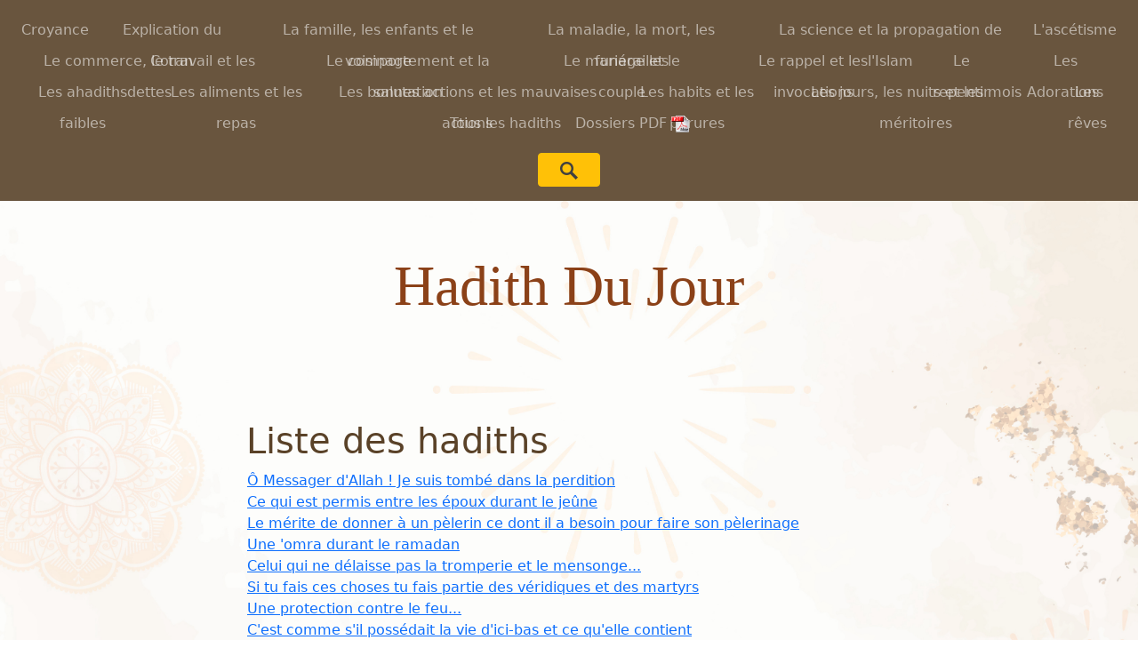

--- FILE ---
content_type: text/html
request_url: http://www.hadithdujour.com/hadiths/index.asp?page=120
body_size: 10962
content:


<!DOCTYPE html>
<html>
<head>
	<meta http-equiv="Content-Type" content="text/html;charset=iso-8859-1"/>
	<meta http-equiv="Content-Language" content="fr">
	<meta http-equiv="pragma" content="">
	<meta name="revisit-after" content="10">
	<meta name="description" content="Liste Hadiths">
	<meta name="keywords" content="Liste Hadiths, hadith du jour, hadithdujour, hadiths, recevoir hadith">
	<meta name="robots" content="index,follow,all">
	<meta name="distribution" content="Global">
	<meta name="rating" content="Mature">
	<meta name="copyright" content="HadithDuJour2009">
	<meta name="author" content="http:\\www.hadithdujour.com">
	<meta name="language" content="Fr">
	<meta name="doc-type" content="Public">
	<meta name="doc-rights" content="Public">
	<meta name="Identifier-URL" content="http://www.hadithdujour.com/">
	<meta name="Date-Creation-yyyymmdd" content="20091201">
	<meta name="Date-Revision-yyyymmdd" content="20091201">
	<meta name="viewport" content="width=device-width, initial-scale=1">

	<title>Liste Hadiths</title>

	<script type="text/javascript" src="https://www.hadithdujour.com//inc/ScriptJS/fonctionFenetre.js?date=20140310"></script>
	<link rel="stylesheet" type="text/css" href="https://www.hadithdujour.com//inc/css/style2.css?date=2026012014" />
 	<link rel="shortcut icon" href="https://www.hadithdujour.com/favicon/favicon.ico">
	<link rel="alternate" 	type="application/rss+xml" href="https://www.hadithdujour.com/hadiths/Rss-Hadithdujour.xml" />

	<!-- Boostrap -->
	<link rel="stylesheet" type="text/css" href="../inc/css/bootstrap.min.css" />
	<script type="text/javascript" src="../inc/ScriptJs/bootstrap.bundle.min.js"></script>
	<script src="https://kit.fontawesome.com/6ec9c7cfba.js" crossorigin="anonymous"></script>
</head>

<body>



 	 	 <style>
	 .clsMenuHautPrime td {
	   padding-bottom: 10px;
	 }
	 </style>

	 <div id="myprimarynav" class="bg-headfooter">
	 <nav class="navbar navbar-expand-xl navbar-dark" style=" margin: 0 !important;padding : 0 !important;">
	   <div class="container-fluid" style="min-height : 60px; margin: 0 !important;padding : 0 !important;">

	     <button onclick="toggleImage();" class="navbar-toggler buttonSandwich"  type="button" data-bs-toggle="collapse" data-bs-target="#navbarNav" aria-controls="navbarNav" aria-expanded="false" aria-label="Toggle navigation" style="z-index:2;">
	       <span class="navbar-toggler-icon"></span> Menu
	     </button>

	     <div class="hiddenComputer" style="position: absolute;  left : 5px; top : 15px;">
		 		 <a href="https://www.hadithdujour.com" style="text-decoration : none;"><img src="https://www.hadithdujour.com/inc/css/bismillah_blanc4.png" style="height : 30px; width : auto;" /></a>
		 </div>

    	<div class="collapse flex-column navbar-collapse align-top p-3" id="navbarNav">
	  <ul class='navbar-nav'><li class='nav-item border-md-right'><a class='nav-link' href='https://www.hadithdujour.com/hadiths-categorie.asp?id=1' title='Croyance'>Croyance</a></li><li class='nav-item border-md-right'><a class='nav-link' href='https://www.hadithdujour.com/hadiths-categorie.asp?id=115' title='Explication du Coran'>Explication du Coran</a></li><li class='nav-item border-md-right'><a class='nav-link' href='https://www.hadithdujour.com/hadiths-categorie.asp?id=56' title='La famille, les enfants et le voisinage'>La famille, les enfants et le voisinage</a></li><li class='nav-item border-md-right'><a class='nav-link' href='https://www.hadithdujour.com/hadiths-categorie.asp?id=63' title='La maladie, la mort, les funérailles'>La maladie, la mort, les funérailles</a></li><li class='nav-item border-md-right'><a class='nav-link' href='https://www.hadithdujour.com/hadiths-categorie.asp?id=42' title='La science et la propagation de l'Islam'>La science et la propagation de l'Islam</a></li><li class='nav-item border-md-right'><a class='nav-link' href='https://www.hadithdujour.com/hadiths-categorie.asp?id=69' title='L'ascétisme'>L'ascétisme</a></li></ul><ul class='navbar-nav'><li class='nav-item border-md-right'><a class='nav-link' href='https://www.hadithdujour.com/hadiths-categorie.asp?id=71' title='Le commerce, le travail et les dettes'>Le commerce, le travail et les dettes</a></li><li class='nav-item border-md-right'><a class='nav-link' href='https://www.hadithdujour.com/hadiths-categorie.asp?id=53' title='Le comportement et la salutation'>Le comportement et la salutation</a></li><li class='nav-item border-md-right'><a class='nav-link' href='https://www.hadithdujour.com/hadiths-categorie.asp?id=60' title='Le mariage et le couple'>Le mariage et le couple</a></li><li class='nav-item border-md-right'><a class='nav-link' href='https://www.hadithdujour.com/hadiths-categorie.asp?id=49' title='Le rappel et les invocations'>Le rappel et les invocations</a></li><li class='nav-item border-md-right'><a class='nav-link' href='https://www.hadithdujour.com/hadiths-categorie.asp?id=70' title='Le repentir'>Le repentir</a></li><li class='nav-item border-md-right'><a class='nav-link' href='https://www.hadithdujour.com/hadiths-categorie.asp?id=27' title='Les Adorations'>Les Adorations</a></li></ul><ul class='navbar-nav'><li class='nav-item border-md-right'><a class='nav-link' href='https://www.hadithdujour.com/hadiths-categorie.asp?id=75' title='Les ahadiths faibles'>Les ahadiths faibles</a></li><li class='nav-item border-md-right'><a class='nav-link' href='https://www.hadithdujour.com/hadiths-categorie.asp?id=72' title='Les aliments et les repas'>Les aliments et les repas</a></li><li class='nav-item border-md-right'><a class='nav-link' href='https://www.hadithdujour.com/hadiths-categorie.asp?id=45' title='Les bonnes actions et les mauvaises actions'>Les bonnes actions et les mauvaises actions</a></li><li class='nav-item border-md-right'><a class='nav-link' href='https://www.hadithdujour.com/hadiths-categorie.asp?id=73' title='Les habits et les parures'>Les habits et les parures</a></li><li class='nav-item border-md-right'><a class='nav-link' href='https://www.hadithdujour.com/hadiths-categorie.asp?id=48' title='Les jours, les nuits et les mois méritoires'>Les jours, les nuits et les mois méritoires</a></li><li class='nav-item border-md-right'><a class='nav-link' href='https://www.hadithdujour.com/hadiths-categorie.asp?id=74' title='Les rêves'>Les rêves</a></li></ul>

	   <ul class="navbar-nav">
	   			<li class="nav-item border-md-right">
	   			<a class="nav-link" aria-current="page" href="https://www.hadithdujour.com/hadiths/index.asp">Tous les hadiths</a>
				</li>
				<li class="nav-item">
					<a class="nav-link" href="https://www.hadithdujour.com/telecharger-dossiers-Islam.asp">Dossiers PDF <img src="https://www.hadithdujour.com/inc/css/logoPdf.gif" border="0" style="width:20px; height : auto;"></a>
				</li>
	  </ul>
	  <ul class="navbar-nav text-center mt-3">

	  			<a href="https://www.hadithdujour.com/recherche-hadith.asp" class="btn btn-warning mx-auto" style="width:70px;"><img src="https://www.hadithdujour.com/inc/css/loupe.png" style="height: 20px; width : auto," /></a>
	  </ul>
 	</div>
</div>

</nav>
</div>

 <a href="https://www.hadithdujour.com" style="text-decoration : none;"><div class="mt-4 visibleImage" style=" font-family: GreatVibes-Regular !important ; color: rgb(32, 28, 28);font-size: 40px;color: #8b4118;">
	<span class="visibleImage" id="imageHeader">Hadith Du Jour</span>
	<!--hr style="position: absolute; top : 20px; left : 0px;"-->
 </div></a>
 <script>
	function toggleImage() {
		if (imageHeader.className == "visibleImage") {
			imageHeader.className = "hiddenImage";
		} else {
			imageHeader.className = "visibleImage";
		}
	}
 </script>

<div class="container-fluid" style='background-image: url("https://www.hadithdujour.com/inc/css/v708-aum-05-b-diwali_opacity.jpg");
background-repeat:no-repeat;
-webkit-background-size:cover;
-moz-background-size:cover;
-o-background-size:cover;
background-size:cover;
background-position:center;'>
<a href="https://www.hadithdujour.com" style="text-decoration : none;"><div class="mb-5 pt-5 visibleTitle orientalFont">Hadith Du Jour</div></a>

	   <!--table class="clsMenuHaut">
	    <tr>
	     <td width="90%">
			<table align="center" class="text11" cellspacing="5" cellpadding="1">
				<tr>
					<td><a href="https://www.hadithdujour.com/hadiths/index.asp" title="Tous les Hadiths">Tous les Hadiths</a></td>
					<td><a href="https://www.hadithdujour.com/hadiths-categorie.asp?id=28" title="Hadiths sur la Prière">Hadiths Prière</a></td>
					<td><a href="https://www.hadithdujour.com/hadiths-ablutions.asp" title="Hadiths sur les Ablutions">Hadiths Ablutions</a></td>
					<td><a href="https://www.hadithdujour.com/hadiths-aumone.asp" title="Hadiths sur l'Aumône">Hadiths Aumône</a></td>
					<td><a href="https://www.hadithdujour.com/hadiths-science.asp" title="Hadiths sur la Science">Hadiths Science</a></td>
					<td><a href="https://www.hadithdujour.com/hadiths-prophete.asp" title="Hadiths sur le Prophète">Hadiths Prophète</a></td>
					<td><a href="https://www.hadithdujour.com/hadiths-hajj.asp" title="Hadiths sur le Hajj">Hadiths Hajj</a></td>
				</tr>
				<tr>
					<td><a href="https://www.hadithdujour.com/hadiths-coran.asp" title="Hadiths sur le Coran">Hadiths Coran</a></td>
					<td><a href="https://www.hadithdujour.com/hadiths-femme.asp" title="Hadiths sur la Femme">Hadiths Femme</a></td>
					<td><a href="https://www.hadithdujour.com/hadiths-homme.asp" title="Hadiths sur l'Homme">Hadiths Homme</a></td>
					<td><a href="https://www.hadithdujour.com/hadiths-mariage.asp" title="Hadiths sur le Mariage">Hadiths Mariage</a></td>
					<td><a href="https://www.hadithdujour.com/hadiths-parents.asp" title="Hadiths sur les Parents">Hadiths Parents</a></td>
					<td><a href="https://www.hadithdujour.com/hadiths-jeune.asp" title="Hadiths sur le Jeûne">Hadiths Jeûne</a></td>
					<td><a href="https://www.hadithdujour.com/hadiths-ramadan.asp" title="Hadiths sur le Ramadan">Hadiths Ramadan</a></td>
				</tr>
				<tr>
					<td><a href="https://www.hadithdujour.com/hadiths-invocations.asp" title="Hadiths sur les Invocations">Hadiths Invocations</a></td>
					<td><a href="https://www.hadithdujour.com/hadiths-peche.asp" title="Hadiths sur le Péché">Hadiths Péché</a></td>
					<td><a href="https://www.hadithdujour.com/hadiths-mort.asp" title="Hadiths sur la Mort">Hadiths Mort</a></td>
					<td><a href="https://www.hadithdujour.com/hadiths-paradis.asp" title="Hadiths sur le Paradis">Hadiths Paradis</a></td>
					<td><a href="https://www.hadithdujour.com/hadiths-enfer.asp" title="Hadiths sur l'Enfer">Hadiths Enfer</a></td>
					<td><a href="https://www.hadithdujour.com/ramadan.asp" title="Dates Ramadan">Ramadan</a></td>
					<td><a href="https://www.hadithdujour.com/hadiths-mosquee.asp" title="Hadiths sur la Mosquée">Hadiths Mosquée</a></td>
				</tr>
			</table>
		</td>
		<td width="10%">
			<table class="text11" cellspacing="5" cellpadding="1">
				<tr align="center" >
					<td align="center"><a href="https://www.hadithdujour.com/recherche-hadith.asp"><img src="https://www.hadithdujour.com/inc/css/recherche.jpg" border="0"></a></td>
				</tr>
			</table>
		</td>
	   </tr>
	  </table-->


 	<div class="row  pb-5 mt-5" style='color :#5a4228;'>
 			<div class="mb-3"><h2 class="rounded-font" style="text-align: center;margin : 0 auto;color : rgb(192, 106, 19) !important;">&nbsp;</h2></div>

			<div class="conteneurHadith">
				<h1>Liste des hadiths</h1>
							<table>

									<tr><td><font class='text12_arialLien'><a href='https://www.hadithdujour.com/hadiths/hadith-sur-O-Messager-d-Allah-Je-suis-tombe-dans-la-perdition_1911.asp' title='Ô Messager d Allah ! Je suis tombé dans la perdition'>Ô Messager d'Allah ! Je suis tombé dans la perdition</a></font><br/><font class='text12_arialLien'><a href='https://www.hadithdujour.com/hadiths/hadith-sur-Ce-qui-est-permis-entre-les-epoux-durant-le-jeune_1910.asp' title='Ce qui est permis entre les époux durant le jeûne'>Ce qui est permis entre les époux durant le jeûne</a></font><br/><font class='text12_arialLien'><a href='https://www.hadithdujour.com/hadiths/hadith-sur-Celui-qui-nourrit-un-jeuneur-lors-de-la-rupture-du-jeune_1306.asp' title='Le mérite de donner à un pèlerin ce dont il a besoin pour faire son pèlerinage'>Le mérite de donner à un pèlerin ce dont il a besoin pour faire son pèlerinage</a></font><br/><font class='text12_arialLien'><a href='https://www.hadithdujour.com/hadiths/hadith-sur-Une--omra-durant-le-ramadan_1298.asp' title='Une  omra durant le ramadan'>Une 'omra durant le ramadan</a></font><br/><font class='text12_arialLien'><a href='https://www.hadithdujour.com/hadiths/hadith-sur-Celui-qui-ne-delaisse-pas-la-tromperie-et-le-mensonge-_1299.asp' title='Celui qui ne délaisse pas la tromperie et le mensonge...'>Celui qui ne délaisse pas la tromperie et le mensonge...</a></font><br/><font class='text12_arialLien'><a href='https://www.hadithdujour.com/hadiths/hadith-sur-Des-veridiques-et-des-martyrs_583.asp' title='Si tu fais ces choses tu fais partie des véridiques et des martyrs'>Si tu fais ces choses tu fais partie des véridiques et des martyrs</a></font><br/><font class='text12_arialLien'><a href='https://www.hadithdujour.com/hadiths/hadith-sur-Une-protection-contre-le-feu-_1907.asp' title='Une protection contre le feu...'>Une protection contre le feu...</a></font><br/><font class='text12_arialLien'><a href='https://www.hadithdujour.com/hadiths/hadith-sur-C-est-comme-s-il-possedait-la-vie-d-ici-bas-et-ce-qu-elle-contient_1883.asp' title='C est comme s il possédait la vie d ici-bas et ce qu elle contient'>C'est comme s'il possédait la vie d'ici-bas et ce qu'elle contient</a></font><br/><font class='text12_arialLien'><a href='https://www.hadithdujour.com/hadiths/hadith-sur-Certes-celui-la-a-mentionne-Allah-alors-je-l-ai-mentionne-_1898.asp' title='Certes celui-là a mentionné Allah alors je l ai mentionné...'>Certes celui-là a mentionné Allah alors je l'ai mentionné...</a></font><br/><font class='text12_arialLien'><a href='https://www.hadithdujour.com/hadiths/hadith-sur-Une-epouse-pieuse-qui-aide-pour-les-choses-de-l-au-dela_1899.asp' title='Une épouse pieuse qui aide pour les choses de l au-delà'>Une épouse pieuse qui aide pour les choses de l'au-delà</a></font><br/><font class='text12_arialLien'><a href='https://www.hadithdujour.com/hadiths/hadith-sur-Repondez-a-celui-qui-vous-invite_1897.asp' title='Répondez à celui qui vous invite'>Répondez à celui qui vous invite</a></font><br/><font class='text12_arialLien'><a href='https://www.hadithdujour.com/hadiths/hadith-sur-Informe-moi-d-une-chose-a-laquelle-je-pourrais-m-accrocher_1896.asp' title='Informe moi d une chose à laquelle je pourrais m accrocher'>Informe moi d'une chose à laquelle je pourrais m'accrocher</a></font><br/><font class='text12_arialLien'><a href='https://www.hadithdujour.com/hadiths/hadith-sur-Le-croyant-n-est-pas-celui-qui-mange-jusqu-a-satiete-alors-que-_1895.asp' title='Le croyant n est pas celui qui mange jusqu à satiété alors que...'>Le croyant n'est pas celui qui mange jusqu'à satiété alors que...</a></font><br/><font class='text12_arialLien'><a href='https://www.hadithdujour.com/hadiths/hadith-sur-Il-y-a-trois-personnes-dont-Allah-ne-repousse-pas-l-invocation_1894.asp' title='Il y a trois personnes dont Allah ne repousse pas l invocation'>Il y a trois personnes dont Allah ne repousse pas l'invocation</a></font><br/><font class='text12_arialLien'><a href='https://www.hadithdujour.com/hadiths/hadith-sur-Celui-qui-recherche-l-agrement-d-Allah-_1893.asp' title='Celui qui recherche l’agrément d Allah...'>Celui qui recherche l’agrément d'Allah...</a></font><br/><font class='text12_arialLien'><a href='https://www.hadithdujour.com/hadiths/hadith-sur-L-alcool_1892.asp' title='L’alcool'>L’alcool</a></font><br/><font class='text12_arialLien'><a href='https://www.hadithdujour.com/hadiths/hadith-sur-Si-Allah-avait-voulu-qu-on-ne-Lui-desobeisse-pas-_1891.asp' title='Si Allah avait voulu qu on ne Lui désobéisse pas...'>Si Allah avait voulu qu'on ne Lui désobéisse pas...</a></font><br/><font class='text12_arialLien'><a href='https://www.hadithdujour.com/hadiths/hadith-sur-Les-deux-versets-de-prosternations-de-la-sourate-Al-Hajj_1888.asp' title='Les deux versets de prosternations de la sourate Al Hajj'>Les deux versets de prosternations de la sourate Al Hajj</a></font><br/><font class='text12_arialLien'><a href='https://www.hadithdujour.com/hadiths/hadith-sur-Partez-vers-ceux-pour-lesquels-vous-faisiez-de-l-ostentation-dans-la-vie-d-ici-bas-_1886.asp' title='Partez vers ceux pour lesquels vous faisiez de l ostentation dans la vie d ici-bas...'>Partez vers ceux pour lesquels vous faisiez de l'ostentation dans la vie d'ici-bas...</a></font><br/><font class='text12_arialLien'><a href='https://www.hadithdujour.com/hadiths/hadith-sur-Il-n-y-a-personne-qui-excuse-plus-qu-Allah_1885.asp' title='Il n y a personne qui excuse plus qu Allah'>Il n'y a personne qui excuse plus qu'Allah</a></font><br/><font class='text12_arialLien'><a href='https://www.hadithdujour.com/hadiths/hadith-sur-Celui-dont-l-ame-quitte-le-corps-alors-qu-il-est-exempt-de-trois-choses-_1882.asp' title='Celui dont l âme quitte le corps alors qu il est exempt de trois choses...'>Celui dont l'âme quitte le corps alors qu'il est exempt de trois choses...</a></font><br/><font class='text12_arialLien'><a href='https://www.hadithdujour.com/hadiths/hadith-sur-Il-s-est-desavoue-de-ce-qui-a-ete-revele-a-Muhammad_1881.asp' title='Il s est désavoué de ce qui a été révélé à Muhammad'>Il s'est désavoué de ce qui a été révélé à Muhammad</a></font><br/><font class='text12_arialLien'><a href='https://www.hadithdujour.com/hadiths/hadith-sur-Comment-obtenir-des-recompenses-en-mangeant--en-dormant-_1917.asp' title='Comment obtenir des récompenses en mangeant, en dormant...'>Comment obtenir des récompenses en mangeant, en dormant...</a></font><br/><font class='text12_arialLien'><a href='https://www.hadithdujour.com/hadiths/hadith-sur-L-importance-de-la-proprete-dans-l-Islam_1916.asp' title='L importance de la propreté dans l Islam'>L'importance de la propreté dans l'Islam</a></font><br/><font class='text12_arialLien'><a href='https://www.hadithdujour.com/hadiths/hadith-sur-Si-vous-divergez-sur-quoi-que-ce-soit-_1915.asp' title='Si vous divergez sur quoi que ce soit...'>Si vous divergez sur quoi que ce soit...</a></font><br/><font class='text12_arialLien'><a href='https://www.hadithdujour.com/hadiths/hadith-sur-Le-meilleur-et-le-plus-mauvais-des-gens_1877.asp' title='Le meilleur et le plus mauvais des gens'>Le meilleur et le plus mauvais des gens</a></font><br/><font class='text12_arialLien'><a href='https://www.hadithdujour.com/hadiths/hadith-sur-Les-oeuvres-sont-presentees-a-Allah-le-lundi-et-le-jeudi_1875.asp' title='Les oeuvres sont présentées à Allah le lundi et le jeudi'>Les oeuvres sont présentées à Allah le lundi et le jeudi</a></font><br/><font class='text12_arialLien'><a href='https://www.hadithdujour.com/hadiths/hadith-sur-Ne-meprisez-rien-du-bien--_1874.asp' title='Ne méprise rien du bien !'>Ne méprise rien du bien !</a></font><br/><font class='text12_arialLien'><a href='https://www.hadithdujour.com/hadiths/hadith-sur-La-description-du-bassin-du-Prophete_1870.asp' title='La description du bassin du Prophète'>La description du bassin du Prophète</a></font><br/><font class='text12_arialLien'><a href='https://www.hadithdujour.com/hadiths/hadith-sur-Une-laideur-sur-son-visage-le-jour-de-la-resurrection_1872.asp' title='Une laideur sur son visage le jour de la résurrection'>Une laideur sur son visage le jour de la résurrection</a></font><br/>
									</td></tr>


									<!--********** Pagination **************-->
									<tr><td>


										<table     >
											<tr>

												
													<td    style="border-right:1px solid #cecece;width:17px;text-align:center;cursor:pointer;font: 11px Verdana, sans-serif; font-weight: bold; color: #000000;  text-decoration: none;">
														<a href="http://www.hadithdujour.com/hadiths/index.asp?page=1">
														1
														</a>
													</td>
													
													<!--td>/</td-->&nbsp;
													
													<td    style="border-right:1px solid #cecece;width:17px;text-align:center;cursor:pointer;font: 11px Verdana, sans-serif; font-weight: bold; color: #000000;  text-decoration: none;">
														<a href="http://www.hadithdujour.com/hadiths/index.asp?page=2">
														2
														</a>
													</td>
													
													<!--td>/</td-->&nbsp;
													
													<td    style="border-right:1px solid #cecece;width:17px;text-align:center;cursor:pointer;font: 11px Verdana, sans-serif; font-weight: bold; color: #000000;  text-decoration: none;">
														<a href="http://www.hadithdujour.com/hadiths/index.asp?page=3">
														3
														</a>
													</td>
													
													<!--td>/</td-->&nbsp;
													
													<td    style="border-right:1px solid #cecece;width:17px;text-align:center;cursor:pointer;font: 11px Verdana, sans-serif; font-weight: bold; color: #000000;  text-decoration: none;">
														<a href="http://www.hadithdujour.com/hadiths/index.asp?page=4">
														4
														</a>
													</td>
													
													<!--td>/</td-->&nbsp;
													
													<td    style="border-right:1px solid #cecece;width:17px;text-align:center;cursor:pointer;font: 11px Verdana, sans-serif; font-weight: bold; color: #000000;  text-decoration: none;">
														<a href="http://www.hadithdujour.com/hadiths/index.asp?page=5">
														5
														</a>
													</td>
													
													<!--td>/</td-->&nbsp;
													
													<td    style="border-right:1px solid #cecece;width:17px;text-align:center;cursor:pointer;font: 11px Verdana, sans-serif; font-weight: bold; color: #000000;  text-decoration: none;">
														<a href="http://www.hadithdujour.com/hadiths/index.asp?page=6">
														6
														</a>
													</td>
													
													<!--td>/</td-->&nbsp;
													
													<td    style="border-right:1px solid #cecece;width:17px;text-align:center;cursor:pointer;font: 11px Verdana, sans-serif; font-weight: bold; color: #000000;  text-decoration: none;">
														<a href="http://www.hadithdujour.com/hadiths/index.asp?page=7">
														7
														</a>
													</td>
													
													<!--td>/</td-->&nbsp;
													
													<td    style="border-right:1px solid #cecece;width:17px;text-align:center;cursor:pointer;font: 11px Verdana, sans-serif; font-weight: bold; color: #000000;  text-decoration: none;">
														<a href="http://www.hadithdujour.com/hadiths/index.asp?page=8">
														8
														</a>
													</td>
													
													<!--td>/</td-->&nbsp;
													
													<td    style="border-right:1px solid #cecece;width:17px;text-align:center;cursor:pointer;font: 11px Verdana, sans-serif; font-weight: bold; color: #000000;  text-decoration: none;">
														<a href="http://www.hadithdujour.com/hadiths/index.asp?page=9">
														9
														</a>
													</td>
													
													<!--td>/</td-->&nbsp;
													
													<td    style="border-right:1px solid #cecece;width:17px;text-align:center;cursor:pointer;font: 11px Verdana, sans-serif; font-weight: bold; color: #000000;  text-decoration: none;">
														<a href="http://www.hadithdujour.com/hadiths/index.asp?page=10">
														10
														</a>
													</td>
													
													<!--td>/</td-->&nbsp;
													
													<td    style="border-right:1px solid #cecece;width:17px;text-align:center;cursor:pointer;font: 11px Verdana, sans-serif; font-weight: bold; color: #000000;  text-decoration: none;">
														<a href="http://www.hadithdujour.com/hadiths/index.asp?page=11">
														11
														</a>
													</td>
													
													<!--td>/</td-->&nbsp;
													
													<td    style="border-right:1px solid #cecece;width:17px;text-align:center;cursor:pointer;font: 11px Verdana, sans-serif; font-weight: bold; color: #000000;  text-decoration: none;">
														<a href="http://www.hadithdujour.com/hadiths/index.asp?page=12">
														12
														</a>
													</td>
													
													<!--td>/</td-->&nbsp;
													
													<td    style="border-right:1px solid #cecece;width:17px;text-align:center;cursor:pointer;font: 11px Verdana, sans-serif; font-weight: bold; color: #000000;  text-decoration: none;">
														<a href="http://www.hadithdujour.com/hadiths/index.asp?page=13">
														13
														</a>
													</td>
													
													<!--td>/</td-->&nbsp;
													
													<td    style="border-right:1px solid #cecece;width:17px;text-align:center;cursor:pointer;font: 11px Verdana, sans-serif; font-weight: bold; color: #000000;  text-decoration: none;">
														<a href="http://www.hadithdujour.com/hadiths/index.asp?page=14">
														14
														</a>
													</td>
													
													<!--td>/</td-->&nbsp;
													
													<td    style="border-right:1px solid #cecece;width:17px;text-align:center;cursor:pointer;font: 11px Verdana, sans-serif; font-weight: bold; color: #000000;  text-decoration: none;">
														<a href="http://www.hadithdujour.com/hadiths/index.asp?page=15">
														15
														</a>
													</td>
													
													<!--td>/</td-->&nbsp;
													
													<td    style="border-right:1px solid #cecece;width:17px;text-align:center;cursor:pointer;font: 11px Verdana, sans-serif; font-weight: bold; color: #000000;  text-decoration: none;">
														<a href="http://www.hadithdujour.com/hadiths/index.asp?page=16">
														16
														</a>
													</td>
													
													<!--td>/</td-->&nbsp;
													
													<td    style="border-right:1px solid #cecece;width:17px;text-align:center;cursor:pointer;font: 11px Verdana, sans-serif; font-weight: bold; color: #000000;  text-decoration: none;">
														<a href="http://www.hadithdujour.com/hadiths/index.asp?page=17">
														17
														</a>
													</td>
													
													<!--td>/</td-->&nbsp;
													
													<td    style="border-right:1px solid #cecece;width:17px;text-align:center;cursor:pointer;font: 11px Verdana, sans-serif; font-weight: bold; color: #000000;  text-decoration: none;">
														<a href="http://www.hadithdujour.com/hadiths/index.asp?page=18">
														18
														</a>
													</td>
													
													<!--td>/</td-->&nbsp;
													
													<td    style="border-right:1px solid #cecece;width:17px;text-align:center;cursor:pointer;font: 11px Verdana, sans-serif; font-weight: bold; color: #000000;  text-decoration: none;">
														<a href="http://www.hadithdujour.com/hadiths/index.asp?page=19">
														19
														</a>
													</td>
													
													<!--td>/</td-->&nbsp;
													
													<td    style="border-right:1px solid #cecece;width:17px;text-align:center;cursor:pointer;font: 11px Verdana, sans-serif; font-weight: bold; color: #000000;  text-decoration: none;">
														<a href="http://www.hadithdujour.com/hadiths/index.asp?page=20">
														20
														</a>
													</td>
													</tr><tr>
													<!--td>/</td-->&nbsp;
													
													<td    style="border-right:1px solid #cecece;width:17px;text-align:center;cursor:pointer;font: 11px Verdana, sans-serif; font-weight: bold; color: #000000;  text-decoration: none;">
														<a href="http://www.hadithdujour.com/hadiths/index.asp?page=21">
														21
														</a>
													</td>
													
													<!--td>/</td-->&nbsp;
													
													<td    style="border-right:1px solid #cecece;width:17px;text-align:center;cursor:pointer;font: 11px Verdana, sans-serif; font-weight: bold; color: #000000;  text-decoration: none;">
														<a href="http://www.hadithdujour.com/hadiths/index.asp?page=22">
														22
														</a>
													</td>
													
													<!--td>/</td-->&nbsp;
													
													<td    style="border-right:1px solid #cecece;width:17px;text-align:center;cursor:pointer;font: 11px Verdana, sans-serif; font-weight: bold; color: #000000;  text-decoration: none;">
														<a href="http://www.hadithdujour.com/hadiths/index.asp?page=23">
														23
														</a>
													</td>
													
													<!--td>/</td-->&nbsp;
													
													<td    style="border-right:1px solid #cecece;width:17px;text-align:center;cursor:pointer;font: 11px Verdana, sans-serif; font-weight: bold; color: #000000;  text-decoration: none;">
														<a href="http://www.hadithdujour.com/hadiths/index.asp?page=24">
														24
														</a>
													</td>
													
													<!--td>/</td-->&nbsp;
													
													<td    style="border-right:1px solid #cecece;width:17px;text-align:center;cursor:pointer;font: 11px Verdana, sans-serif; font-weight: bold; color: #000000;  text-decoration: none;">
														<a href="http://www.hadithdujour.com/hadiths/index.asp?page=25">
														25
														</a>
													</td>
													
													<!--td>/</td-->&nbsp;
													
													<td    style="border-right:1px solid #cecece;width:17px;text-align:center;cursor:pointer;font: 11px Verdana, sans-serif; font-weight: bold; color: #000000;  text-decoration: none;">
														<a href="http://www.hadithdujour.com/hadiths/index.asp?page=26">
														26
														</a>
													</td>
													
													<!--td>/</td-->&nbsp;
													
													<td    style="border-right:1px solid #cecece;width:17px;text-align:center;cursor:pointer;font: 11px Verdana, sans-serif; font-weight: bold; color: #000000;  text-decoration: none;">
														<a href="http://www.hadithdujour.com/hadiths/index.asp?page=27">
														27
														</a>
													</td>
													
													<!--td>/</td-->&nbsp;
													
													<td    style="border-right:1px solid #cecece;width:17px;text-align:center;cursor:pointer;font: 11px Verdana, sans-serif; font-weight: bold; color: #000000;  text-decoration: none;">
														<a href="http://www.hadithdujour.com/hadiths/index.asp?page=28">
														28
														</a>
													</td>
													
													<!--td>/</td-->&nbsp;
													
													<td    style="border-right:1px solid #cecece;width:17px;text-align:center;cursor:pointer;font: 11px Verdana, sans-serif; font-weight: bold; color: #000000;  text-decoration: none;">
														<a href="http://www.hadithdujour.com/hadiths/index.asp?page=29">
														29
														</a>
													</td>
													
													<!--td>/</td-->&nbsp;
													
													<td    style="border-right:1px solid #cecece;width:17px;text-align:center;cursor:pointer;font: 11px Verdana, sans-serif; font-weight: bold; color: #000000;  text-decoration: none;">
														<a href="http://www.hadithdujour.com/hadiths/index.asp?page=30">
														30
														</a>
													</td>
													
													<!--td>/</td-->&nbsp;
													
													<td    style="border-right:1px solid #cecece;width:17px;text-align:center;cursor:pointer;font: 11px Verdana, sans-serif; font-weight: bold; color: #000000;  text-decoration: none;">
														<a href="http://www.hadithdujour.com/hadiths/index.asp?page=31">
														31
														</a>
													</td>
													
													<!--td>/</td-->&nbsp;
													
													<td    style="border-right:1px solid #cecece;width:17px;text-align:center;cursor:pointer;font: 11px Verdana, sans-serif; font-weight: bold; color: #000000;  text-decoration: none;">
														<a href="http://www.hadithdujour.com/hadiths/index.asp?page=32">
														32
														</a>
													</td>
													
													<!--td>/</td-->&nbsp;
													
													<td    style="border-right:1px solid #cecece;width:17px;text-align:center;cursor:pointer;font: 11px Verdana, sans-serif; font-weight: bold; color: #000000;  text-decoration: none;">
														<a href="http://www.hadithdujour.com/hadiths/index.asp?page=33">
														33
														</a>
													</td>
													
													<!--td>/</td-->&nbsp;
													
													<td    style="border-right:1px solid #cecece;width:17px;text-align:center;cursor:pointer;font: 11px Verdana, sans-serif; font-weight: bold; color: #000000;  text-decoration: none;">
														<a href="http://www.hadithdujour.com/hadiths/index.asp?page=34">
														34
														</a>
													</td>
													
													<!--td>/</td-->&nbsp;
													
													<td    style="border-right:1px solid #cecece;width:17px;text-align:center;cursor:pointer;font: 11px Verdana, sans-serif; font-weight: bold; color: #000000;  text-decoration: none;">
														<a href="http://www.hadithdujour.com/hadiths/index.asp?page=35">
														35
														</a>
													</td>
													
													<!--td>/</td-->&nbsp;
													
													<td    style="border-right:1px solid #cecece;width:17px;text-align:center;cursor:pointer;font: 11px Verdana, sans-serif; font-weight: bold; color: #000000;  text-decoration: none;">
														<a href="http://www.hadithdujour.com/hadiths/index.asp?page=36">
														36
														</a>
													</td>
													
													<!--td>/</td-->&nbsp;
													
													<td    style="border-right:1px solid #cecece;width:17px;text-align:center;cursor:pointer;font: 11px Verdana, sans-serif; font-weight: bold; color: #000000;  text-decoration: none;">
														<a href="http://www.hadithdujour.com/hadiths/index.asp?page=37">
														37
														</a>
													</td>
													
													<!--td>/</td-->&nbsp;
													
													<td    style="border-right:1px solid #cecece;width:17px;text-align:center;cursor:pointer;font: 11px Verdana, sans-serif; font-weight: bold; color: #000000;  text-decoration: none;">
														<a href="http://www.hadithdujour.com/hadiths/index.asp?page=38">
														38
														</a>
													</td>
													
													<!--td>/</td-->&nbsp;
													
													<td    style="border-right:1px solid #cecece;width:17px;text-align:center;cursor:pointer;font: 11px Verdana, sans-serif; font-weight: bold; color: #000000;  text-decoration: none;">
														<a href="http://www.hadithdujour.com/hadiths/index.asp?page=39">
														39
														</a>
													</td>
													
													<!--td>/</td-->&nbsp;
													
													<td    style="border-right:1px solid #cecece;width:17px;text-align:center;cursor:pointer;font: 11px Verdana, sans-serif; font-weight: bold; color: #000000;  text-decoration: none;">
														<a href="http://www.hadithdujour.com/hadiths/index.asp?page=40">
														40
														</a>
													</td>
													</tr><tr>
													<!--td>/</td-->&nbsp;
													
													<td    style="border-right:1px solid #cecece;width:17px;text-align:center;cursor:pointer;font: 11px Verdana, sans-serif; font-weight: bold; color: #000000;  text-decoration: none;">
														<a href="http://www.hadithdujour.com/hadiths/index.asp?page=41">
														41
														</a>
													</td>
													
													<!--td>/</td-->&nbsp;
													
													<td    style="border-right:1px solid #cecece;width:17px;text-align:center;cursor:pointer;font: 11px Verdana, sans-serif; font-weight: bold; color: #000000;  text-decoration: none;">
														<a href="http://www.hadithdujour.com/hadiths/index.asp?page=42">
														42
														</a>
													</td>
													
													<!--td>/</td-->&nbsp;
													
													<td    style="border-right:1px solid #cecece;width:17px;text-align:center;cursor:pointer;font: 11px Verdana, sans-serif; font-weight: bold; color: #000000;  text-decoration: none;">
														<a href="http://www.hadithdujour.com/hadiths/index.asp?page=43">
														43
														</a>
													</td>
													
													<!--td>/</td-->&nbsp;
													
													<td    style="border-right:1px solid #cecece;width:17px;text-align:center;cursor:pointer;font: 11px Verdana, sans-serif; font-weight: bold; color: #000000;  text-decoration: none;">
														<a href="http://www.hadithdujour.com/hadiths/index.asp?page=44">
														44
														</a>
													</td>
													
													<!--td>/</td-->&nbsp;
													
													<td    style="border-right:1px solid #cecece;width:17px;text-align:center;cursor:pointer;font: 11px Verdana, sans-serif; font-weight: bold; color: #000000;  text-decoration: none;">
														<a href="http://www.hadithdujour.com/hadiths/index.asp?page=45">
														45
														</a>
													</td>
													
													<!--td>/</td-->&nbsp;
													
													<td    style="border-right:1px solid #cecece;width:17px;text-align:center;cursor:pointer;font: 11px Verdana, sans-serif; font-weight: bold; color: #000000;  text-decoration: none;">
														<a href="http://www.hadithdujour.com/hadiths/index.asp?page=46">
														46
														</a>
													</td>
													
													<!--td>/</td-->&nbsp;
													
													<td    style="border-right:1px solid #cecece;width:17px;text-align:center;cursor:pointer;font: 11px Verdana, sans-serif; font-weight: bold; color: #000000;  text-decoration: none;">
														<a href="http://www.hadithdujour.com/hadiths/index.asp?page=47">
														47
														</a>
													</td>
													
													<!--td>/</td-->&nbsp;
													
													<td    style="border-right:1px solid #cecece;width:17px;text-align:center;cursor:pointer;font: 11px Verdana, sans-serif; font-weight: bold; color: #000000;  text-decoration: none;">
														<a href="http://www.hadithdujour.com/hadiths/index.asp?page=48">
														48
														</a>
													</td>
													
													<!--td>/</td-->&nbsp;
													
													<td    style="border-right:1px solid #cecece;width:17px;text-align:center;cursor:pointer;font: 11px Verdana, sans-serif; font-weight: bold; color: #000000;  text-decoration: none;">
														<a href="http://www.hadithdujour.com/hadiths/index.asp?page=49">
														49
														</a>
													</td>
													
													<!--td>/</td-->&nbsp;
													
													<td    style="border-right:1px solid #cecece;width:17px;text-align:center;cursor:pointer;font: 11px Verdana, sans-serif; font-weight: bold; color: #000000;  text-decoration: none;">
														<a href="http://www.hadithdujour.com/hadiths/index.asp?page=50">
														50
														</a>
													</td>
													
													<!--td>/</td-->&nbsp;
													
													<td    style="border-right:1px solid #cecece;width:17px;text-align:center;cursor:pointer;font: 11px Verdana, sans-serif; font-weight: bold; color: #000000;  text-decoration: none;">
														<a href="http://www.hadithdujour.com/hadiths/index.asp?page=51">
														51
														</a>
													</td>
													
													<!--td>/</td-->&nbsp;
													
													<td    style="border-right:1px solid #cecece;width:17px;text-align:center;cursor:pointer;font: 11px Verdana, sans-serif; font-weight: bold; color: #000000;  text-decoration: none;">
														<a href="http://www.hadithdujour.com/hadiths/index.asp?page=52">
														52
														</a>
													</td>
													
													<!--td>/</td-->&nbsp;
													
													<td    style="border-right:1px solid #cecece;width:17px;text-align:center;cursor:pointer;font: 11px Verdana, sans-serif; font-weight: bold; color: #000000;  text-decoration: none;">
														<a href="http://www.hadithdujour.com/hadiths/index.asp?page=53">
														53
														</a>
													</td>
													
													<!--td>/</td-->&nbsp;
													
													<td    style="border-right:1px solid #cecece;width:17px;text-align:center;cursor:pointer;font: 11px Verdana, sans-serif; font-weight: bold; color: #000000;  text-decoration: none;">
														<a href="http://www.hadithdujour.com/hadiths/index.asp?page=54">
														54
														</a>
													</td>
													
													<!--td>/</td-->&nbsp;
													
													<td    style="border-right:1px solid #cecece;width:17px;text-align:center;cursor:pointer;font: 11px Verdana, sans-serif; font-weight: bold; color: #000000;  text-decoration: none;">
														<a href="http://www.hadithdujour.com/hadiths/index.asp?page=55">
														55
														</a>
													</td>
													
													<!--td>/</td-->&nbsp;
													
													<td    style="border-right:1px solid #cecece;width:17px;text-align:center;cursor:pointer;font: 11px Verdana, sans-serif; font-weight: bold; color: #000000;  text-decoration: none;">
														<a href="http://www.hadithdujour.com/hadiths/index.asp?page=56">
														56
														</a>
													</td>
													
													<!--td>/</td-->&nbsp;
													
													<td    style="border-right:1px solid #cecece;width:17px;text-align:center;cursor:pointer;font: 11px Verdana, sans-serif; font-weight: bold; color: #000000;  text-decoration: none;">
														<a href="http://www.hadithdujour.com/hadiths/index.asp?page=57">
														57
														</a>
													</td>
													
													<!--td>/</td-->&nbsp;
													
													<td    style="border-right:1px solid #cecece;width:17px;text-align:center;cursor:pointer;font: 11px Verdana, sans-serif; font-weight: bold; color: #000000;  text-decoration: none;">
														<a href="http://www.hadithdujour.com/hadiths/index.asp?page=58">
														58
														</a>
													</td>
													
													<!--td>/</td-->&nbsp;
													
													<td    style="border-right:1px solid #cecece;width:17px;text-align:center;cursor:pointer;font: 11px Verdana, sans-serif; font-weight: bold; color: #000000;  text-decoration: none;">
														<a href="http://www.hadithdujour.com/hadiths/index.asp?page=59">
														59
														</a>
													</td>
													
													<!--td>/</td-->&nbsp;
													
													<td    style="border-right:1px solid #cecece;width:17px;text-align:center;cursor:pointer;font: 11px Verdana, sans-serif; font-weight: bold; color: #000000;  text-decoration: none;">
														<a href="http://www.hadithdujour.com/hadiths/index.asp?page=60">
														60
														</a>
													</td>
													</tr><tr>
													<!--td>/</td-->&nbsp;
													
													<td    style="border-right:1px solid #cecece;width:17px;text-align:center;cursor:pointer;font: 11px Verdana, sans-serif; font-weight: bold; color: #000000;  text-decoration: none;">
														<a href="http://www.hadithdujour.com/hadiths/index.asp?page=61">
														61
														</a>
													</td>
													
													<!--td>/</td-->&nbsp;
													
													<td    style="border-right:1px solid #cecece;width:17px;text-align:center;cursor:pointer;font: 11px Verdana, sans-serif; font-weight: bold; color: #000000;  text-decoration: none;">
														<a href="http://www.hadithdujour.com/hadiths/index.asp?page=62">
														62
														</a>
													</td>
													
													<!--td>/</td-->&nbsp;
													
													<td    style="border-right:1px solid #cecece;width:17px;text-align:center;cursor:pointer;font: 11px Verdana, sans-serif; font-weight: bold; color: #000000;  text-decoration: none;">
														<a href="http://www.hadithdujour.com/hadiths/index.asp?page=63">
														63
														</a>
													</td>
													
													<!--td>/</td-->&nbsp;
													
													<td    style="border-right:1px solid #cecece;width:17px;text-align:center;cursor:pointer;font: 11px Verdana, sans-serif; font-weight: bold; color: #000000;  text-decoration: none;">
														<a href="http://www.hadithdujour.com/hadiths/index.asp?page=64">
														64
														</a>
													</td>
													
													<!--td>/</td-->&nbsp;
													
													<td    style="border-right:1px solid #cecece;width:17px;text-align:center;cursor:pointer;font: 11px Verdana, sans-serif; font-weight: bold; color: #000000;  text-decoration: none;">
														<a href="http://www.hadithdujour.com/hadiths/index.asp?page=65">
														65
														</a>
													</td>
													
													<!--td>/</td-->&nbsp;
													
													<td    style="border-right:1px solid #cecece;width:17px;text-align:center;cursor:pointer;font: 11px Verdana, sans-serif; font-weight: bold; color: #000000;  text-decoration: none;">
														<a href="http://www.hadithdujour.com/hadiths/index.asp?page=66">
														66
														</a>
													</td>
													
													<!--td>/</td-->&nbsp;
													
													<td    style="border-right:1px solid #cecece;width:17px;text-align:center;cursor:pointer;font: 11px Verdana, sans-serif; font-weight: bold; color: #000000;  text-decoration: none;">
														<a href="http://www.hadithdujour.com/hadiths/index.asp?page=67">
														67
														</a>
													</td>
													
													<!--td>/</td-->&nbsp;
													
													<td    style="border-right:1px solid #cecece;width:17px;text-align:center;cursor:pointer;font: 11px Verdana, sans-serif; font-weight: bold; color: #000000;  text-decoration: none;">
														<a href="http://www.hadithdujour.com/hadiths/index.asp?page=68">
														68
														</a>
													</td>
													
													<!--td>/</td-->&nbsp;
													
													<td    style="border-right:1px solid #cecece;width:17px;text-align:center;cursor:pointer;font: 11px Verdana, sans-serif; font-weight: bold; color: #000000;  text-decoration: none;">
														<a href="http://www.hadithdujour.com/hadiths/index.asp?page=69">
														69
														</a>
													</td>
													
													<!--td>/</td-->&nbsp;
													
													<td    style="border-right:1px solid #cecece;width:17px;text-align:center;cursor:pointer;font: 11px Verdana, sans-serif; font-weight: bold; color: #000000;  text-decoration: none;">
														<a href="http://www.hadithdujour.com/hadiths/index.asp?page=70">
														70
														</a>
													</td>
													
													<!--td>/</td-->&nbsp;
													
													<td    style="border-right:1px solid #cecece;width:17px;text-align:center;cursor:pointer;font: 11px Verdana, sans-serif; font-weight: bold; color: #000000;  text-decoration: none;">
														<a href="http://www.hadithdujour.com/hadiths/index.asp?page=71">
														71
														</a>
													</td>
													
													<!--td>/</td-->&nbsp;
													
													<td    style="border-right:1px solid #cecece;width:17px;text-align:center;cursor:pointer;font: 11px Verdana, sans-serif; font-weight: bold; color: #000000;  text-decoration: none;">
														<a href="http://www.hadithdujour.com/hadiths/index.asp?page=72">
														72
														</a>
													</td>
													
													<!--td>/</td-->&nbsp;
													
													<td    style="border-right:1px solid #cecece;width:17px;text-align:center;cursor:pointer;font: 11px Verdana, sans-serif; font-weight: bold; color: #000000;  text-decoration: none;">
														<a href="http://www.hadithdujour.com/hadiths/index.asp?page=73">
														73
														</a>
													</td>
													
													<!--td>/</td-->&nbsp;
													
													<td    style="border-right:1px solid #cecece;width:17px;text-align:center;cursor:pointer;font: 11px Verdana, sans-serif; font-weight: bold; color: #000000;  text-decoration: none;">
														<a href="http://www.hadithdujour.com/hadiths/index.asp?page=74">
														74
														</a>
													</td>
													
													<!--td>/</td-->&nbsp;
													
													<td    style="border-right:1px solid #cecece;width:17px;text-align:center;cursor:pointer;font: 11px Verdana, sans-serif; font-weight: bold; color: #000000;  text-decoration: none;">
														<a href="http://www.hadithdujour.com/hadiths/index.asp?page=75">
														75
														</a>
													</td>
													
													<!--td>/</td-->&nbsp;
													
													<td    style="border-right:1px solid #cecece;width:17px;text-align:center;cursor:pointer;font: 11px Verdana, sans-serif; font-weight: bold; color: #000000;  text-decoration: none;">
														<a href="http://www.hadithdujour.com/hadiths/index.asp?page=76">
														76
														</a>
													</td>
													
													<!--td>/</td-->&nbsp;
													
													<td    style="border-right:1px solid #cecece;width:17px;text-align:center;cursor:pointer;font: 11px Verdana, sans-serif; font-weight: bold; color: #000000;  text-decoration: none;">
														<a href="http://www.hadithdujour.com/hadiths/index.asp?page=77">
														77
														</a>
													</td>
													
													<!--td>/</td-->&nbsp;
													
													<td    style="border-right:1px solid #cecece;width:17px;text-align:center;cursor:pointer;font: 11px Verdana, sans-serif; font-weight: bold; color: #000000;  text-decoration: none;">
														<a href="http://www.hadithdujour.com/hadiths/index.asp?page=78">
														78
														</a>
													</td>
													
													<!--td>/</td-->&nbsp;
													
													<td    style="border-right:1px solid #cecece;width:17px;text-align:center;cursor:pointer;font: 11px Verdana, sans-serif; font-weight: bold; color: #000000;  text-decoration: none;">
														<a href="http://www.hadithdujour.com/hadiths/index.asp?page=79">
														79
														</a>
													</td>
													
													<!--td>/</td-->&nbsp;
													
													<td    style="border-right:1px solid #cecece;width:17px;text-align:center;cursor:pointer;font: 11px Verdana, sans-serif; font-weight: bold; color: #000000;  text-decoration: none;">
														<a href="http://www.hadithdujour.com/hadiths/index.asp?page=80">
														80
														</a>
													</td>
													</tr><tr>
													<!--td>/</td-->&nbsp;
													
													<td    style="border-right:1px solid #cecece;width:17px;text-align:center;cursor:pointer;font: 11px Verdana, sans-serif; font-weight: bold; color: #000000;  text-decoration: none;">
														<a href="http://www.hadithdujour.com/hadiths/index.asp?page=81">
														81
														</a>
													</td>
													
													<!--td>/</td-->&nbsp;
													
													<td    style="border-right:1px solid #cecece;width:17px;text-align:center;cursor:pointer;font: 11px Verdana, sans-serif; font-weight: bold; color: #000000;  text-decoration: none;">
														<a href="http://www.hadithdujour.com/hadiths/index.asp?page=82">
														82
														</a>
													</td>
													
													<!--td>/</td-->&nbsp;
													
													<td    style="border-right:1px solid #cecece;width:17px;text-align:center;cursor:pointer;font: 11px Verdana, sans-serif; font-weight: bold; color: #000000;  text-decoration: none;">
														<a href="http://www.hadithdujour.com/hadiths/index.asp?page=83">
														83
														</a>
													</td>
													
													<!--td>/</td-->&nbsp;
													
													<td    style="border-right:1px solid #cecece;width:17px;text-align:center;cursor:pointer;font: 11px Verdana, sans-serif; font-weight: bold; color: #000000;  text-decoration: none;">
														<a href="http://www.hadithdujour.com/hadiths/index.asp?page=84">
														84
														</a>
													</td>
													
													<!--td>/</td-->&nbsp;
													
													<td    style="border-right:1px solid #cecece;width:17px;text-align:center;cursor:pointer;font: 11px Verdana, sans-serif; font-weight: bold; color: #000000;  text-decoration: none;">
														<a href="http://www.hadithdujour.com/hadiths/index.asp?page=85">
														85
														</a>
													</td>
													
													<!--td>/</td-->&nbsp;
													
													<td    style="border-right:1px solid #cecece;width:17px;text-align:center;cursor:pointer;font: 11px Verdana, sans-serif; font-weight: bold; color: #000000;  text-decoration: none;">
														<a href="http://www.hadithdujour.com/hadiths/index.asp?page=86">
														86
														</a>
													</td>
													
													<!--td>/</td-->&nbsp;
													
													<td    style="border-right:1px solid #cecece;width:17px;text-align:center;cursor:pointer;font: 11px Verdana, sans-serif; font-weight: bold; color: #000000;  text-decoration: none;">
														<a href="http://www.hadithdujour.com/hadiths/index.asp?page=87">
														87
														</a>
													</td>
													
													<!--td>/</td-->&nbsp;
													
													<td    style="border-right:1px solid #cecece;width:17px;text-align:center;cursor:pointer;font: 11px Verdana, sans-serif; font-weight: bold; color: #000000;  text-decoration: none;">
														<a href="http://www.hadithdujour.com/hadiths/index.asp?page=88">
														88
														</a>
													</td>
													
													<!--td>/</td-->&nbsp;
													
													<td    style="border-right:1px solid #cecece;width:17px;text-align:center;cursor:pointer;font: 11px Verdana, sans-serif; font-weight: bold; color: #000000;  text-decoration: none;">
														<a href="http://www.hadithdujour.com/hadiths/index.asp?page=89">
														89
														</a>
													</td>
													
													<!--td>/</td-->&nbsp;
													
													<td    style="border-right:1px solid #cecece;width:17px;text-align:center;cursor:pointer;font: 11px Verdana, sans-serif; font-weight: bold; color: #000000;  text-decoration: none;">
														<a href="http://www.hadithdujour.com/hadiths/index.asp?page=90">
														90
														</a>
													</td>
													
													<!--td>/</td-->&nbsp;
													
													<td    style="border-right:1px solid #cecece;width:17px;text-align:center;cursor:pointer;font: 11px Verdana, sans-serif; font-weight: bold; color: #000000;  text-decoration: none;">
														<a href="http://www.hadithdujour.com/hadiths/index.asp?page=91">
														91
														</a>
													</td>
													
													<!--td>/</td-->&nbsp;
													
													<td    style="border-right:1px solid #cecece;width:17px;text-align:center;cursor:pointer;font: 11px Verdana, sans-serif; font-weight: bold; color: #000000;  text-decoration: none;">
														<a href="http://www.hadithdujour.com/hadiths/index.asp?page=92">
														92
														</a>
													</td>
													
													<!--td>/</td-->&nbsp;
													
													<td    style="border-right:1px solid #cecece;width:17px;text-align:center;cursor:pointer;font: 11px Verdana, sans-serif; font-weight: bold; color: #000000;  text-decoration: none;">
														<a href="http://www.hadithdujour.com/hadiths/index.asp?page=93">
														93
														</a>
													</td>
													
													<!--td>/</td-->&nbsp;
													
													<td    style="border-right:1px solid #cecece;width:17px;text-align:center;cursor:pointer;font: 11px Verdana, sans-serif; font-weight: bold; color: #000000;  text-decoration: none;">
														<a href="http://www.hadithdujour.com/hadiths/index.asp?page=94">
														94
														</a>
													</td>
													
													<!--td>/</td-->&nbsp;
													
													<td    style="border-right:1px solid #cecece;width:17px;text-align:center;cursor:pointer;font: 11px Verdana, sans-serif; font-weight: bold; color: #000000;  text-decoration: none;">
														<a href="http://www.hadithdujour.com/hadiths/index.asp?page=95">
														95
														</a>
													</td>
													
													<!--td>/</td-->&nbsp;
													
													<td    style="border-right:1px solid #cecece;width:17px;text-align:center;cursor:pointer;font: 11px Verdana, sans-serif; font-weight: bold; color: #000000;  text-decoration: none;">
														<a href="http://www.hadithdujour.com/hadiths/index.asp?page=96">
														96
														</a>
													</td>
													
													<!--td>/</td-->&nbsp;
													
													<td    style="border-right:1px solid #cecece;width:17px;text-align:center;cursor:pointer;font: 11px Verdana, sans-serif; font-weight: bold; color: #000000;  text-decoration: none;">
														<a href="http://www.hadithdujour.com/hadiths/index.asp?page=97">
														97
														</a>
													</td>
													
													<!--td>/</td-->&nbsp;
													
													<td    style="border-right:1px solid #cecece;width:17px;text-align:center;cursor:pointer;font: 11px Verdana, sans-serif; font-weight: bold; color: #000000;  text-decoration: none;">
														<a href="http://www.hadithdujour.com/hadiths/index.asp?page=98">
														98
														</a>
													</td>
													
													<!--td>/</td-->&nbsp;
													
													<td    style="border-right:1px solid #cecece;width:17px;text-align:center;cursor:pointer;font: 11px Verdana, sans-serif; font-weight: bold; color: #000000;  text-decoration: none;">
														<a href="http://www.hadithdujour.com/hadiths/index.asp?page=99">
														99
														</a>
													</td>
													
													<!--td>/</td-->&nbsp;
													
													<td    style="border-right:1px solid #cecece;width:17px;text-align:center;cursor:pointer;font: 11px Verdana, sans-serif; font-weight: bold; color: #000000;  text-decoration: none;">
														<a href="http://www.hadithdujour.com/hadiths/index.asp?page=100">
														100
														</a>
													</td>
													</tr><tr>
													<!--td>/</td-->&nbsp;
													
													<td    style="border-right:1px solid #cecece;width:17px;text-align:center;cursor:pointer;font: 11px Verdana, sans-serif; font-weight: bold; color: #000000;  text-decoration: none;">
														<a href="http://www.hadithdujour.com/hadiths/index.asp?page=101">
														101
														</a>
													</td>
													
													<!--td>/</td-->&nbsp;
													
													<td    style="border-right:1px solid #cecece;width:17px;text-align:center;cursor:pointer;font: 11px Verdana, sans-serif; font-weight: bold; color: #000000;  text-decoration: none;">
														<a href="http://www.hadithdujour.com/hadiths/index.asp?page=102">
														102
														</a>
													</td>
													
													<!--td>/</td-->&nbsp;
													
													<td    style="border-right:1px solid #cecece;width:17px;text-align:center;cursor:pointer;font: 11px Verdana, sans-serif; font-weight: bold; color: #000000;  text-decoration: none;">
														<a href="http://www.hadithdujour.com/hadiths/index.asp?page=103">
														103
														</a>
													</td>
													
													<!--td>/</td-->&nbsp;
													
													<td    style="border-right:1px solid #cecece;width:17px;text-align:center;cursor:pointer;font: 11px Verdana, sans-serif; font-weight: bold; color: #000000;  text-decoration: none;">
														<a href="http://www.hadithdujour.com/hadiths/index.asp?page=104">
														104
														</a>
													</td>
													
													<!--td>/</td-->&nbsp;
													
													<td    style="border-right:1px solid #cecece;width:17px;text-align:center;cursor:pointer;font: 11px Verdana, sans-serif; font-weight: bold; color: #000000;  text-decoration: none;">
														<a href="http://www.hadithdujour.com/hadiths/index.asp?page=105">
														105
														</a>
													</td>
													
													<!--td>/</td-->&nbsp;
													
													<td    style="border-right:1px solid #cecece;width:17px;text-align:center;cursor:pointer;font: 11px Verdana, sans-serif; font-weight: bold; color: #000000;  text-decoration: none;">
														<a href="http://www.hadithdujour.com/hadiths/index.asp?page=106">
														106
														</a>
													</td>
													
													<!--td>/</td-->&nbsp;
													
													<td    style="border-right:1px solid #cecece;width:17px;text-align:center;cursor:pointer;font: 11px Verdana, sans-serif; font-weight: bold; color: #000000;  text-decoration: none;">
														<a href="http://www.hadithdujour.com/hadiths/index.asp?page=107">
														107
														</a>
													</td>
													
													<!--td>/</td-->&nbsp;
													
													<td    style="border-right:1px solid #cecece;width:17px;text-align:center;cursor:pointer;font: 11px Verdana, sans-serif; font-weight: bold; color: #000000;  text-decoration: none;">
														<a href="http://www.hadithdujour.com/hadiths/index.asp?page=108">
														108
														</a>
													</td>
													
													<!--td>/</td-->&nbsp;
													
													<td    style="border-right:1px solid #cecece;width:17px;text-align:center;cursor:pointer;font: 11px Verdana, sans-serif; font-weight: bold; color: #000000;  text-decoration: none;">
														<a href="http://www.hadithdujour.com/hadiths/index.asp?page=109">
														109
														</a>
													</td>
													
													<!--td>/</td-->&nbsp;
													
													<td    style="border-right:1px solid #cecece;width:17px;text-align:center;cursor:pointer;font: 11px Verdana, sans-serif; font-weight: bold; color: #000000;  text-decoration: none;">
														<a href="http://www.hadithdujour.com/hadiths/index.asp?page=110">
														110
														</a>
													</td>
													
													<!--td>/</td-->&nbsp;
													
													<td    style="border-right:1px solid #cecece;width:17px;text-align:center;cursor:pointer;font: 11px Verdana, sans-serif; font-weight: bold; color: #000000;  text-decoration: none;">
														<a href="http://www.hadithdujour.com/hadiths/index.asp?page=111">
														111
														</a>
													</td>
													
													<!--td>/</td-->&nbsp;
													
													<td    style="border-right:1px solid #cecece;width:17px;text-align:center;cursor:pointer;font: 11px Verdana, sans-serif; font-weight: bold; color: #000000;  text-decoration: none;">
														<a href="http://www.hadithdujour.com/hadiths/index.asp?page=112">
														112
														</a>
													</td>
													
													<!--td>/</td-->&nbsp;
													
													<td    style="border-right:1px solid #cecece;width:17px;text-align:center;cursor:pointer;font: 11px Verdana, sans-serif; font-weight: bold; color: #000000;  text-decoration: none;">
														<a href="http://www.hadithdujour.com/hadiths/index.asp?page=113">
														113
														</a>
													</td>
													
													<!--td>/</td-->&nbsp;
													
													<td    style="border-right:1px solid #cecece;width:17px;text-align:center;cursor:pointer;font: 11px Verdana, sans-serif; font-weight: bold; color: #000000;  text-decoration: none;">
														<a href="http://www.hadithdujour.com/hadiths/index.asp?page=114">
														114
														</a>
													</td>
													
													<!--td>/</td-->&nbsp;
													
													<td    style="border-right:1px solid #cecece;width:17px;text-align:center;cursor:pointer;font: 11px Verdana, sans-serif; font-weight: bold; color: #000000;  text-decoration: none;">
														<a href="http://www.hadithdujour.com/hadiths/index.asp?page=115">
														115
														</a>
													</td>
													
													<!--td>/</td-->&nbsp;
													
													<td    style="border-right:1px solid #cecece;width:17px;text-align:center;cursor:pointer;font: 11px Verdana, sans-serif; font-weight: bold; color: #000000;  text-decoration: none;">
														<a href="http://www.hadithdujour.com/hadiths/index.asp?page=116">
														116
														</a>
													</td>
													
													<!--td>/</td-->&nbsp;
													
													<td    style="border-right:1px solid #cecece;width:17px;text-align:center;cursor:pointer;font: 11px Verdana, sans-serif; font-weight: bold; color: #000000;  text-decoration: none;">
														<a href="http://www.hadithdujour.com/hadiths/index.asp?page=117">
														117
														</a>
													</td>
													
													<!--td>/</td-->&nbsp;
													
													<td    style="border-right:1px solid #cecece;width:17px;text-align:center;cursor:pointer;font: 11px Verdana, sans-serif; font-weight: bold; color: #000000;  text-decoration: none;">
														<a href="http://www.hadithdujour.com/hadiths/index.asp?page=118">
														118
														</a>
													</td>
													
													<!--td>/</td-->&nbsp;
													
													<td    style="border-right:1px solid #cecece;width:17px;text-align:center;cursor:pointer;font: 11px Verdana, sans-serif; font-weight: bold; color: #000000;  text-decoration: none;">
														<a href="http://www.hadithdujour.com/hadiths/index.asp?page=119">
														119
														</a>
													</td>
													
													<!--td>/</td-->&nbsp;
													
													<td    style="border-right:1px solid #cecece;width:17px;text-align:center;cursor:pointer;font: 11px Verdana, sans-serif; font-weight: bold; color: #000000;  text-decoration: none;">
														<a href="http://www.hadithdujour.com/hadiths/index.asp?page=120">
														<font color="#006F95">120</font>
														</a>
													</td>
													</tr><tr>
													<!--td>/</td-->&nbsp;
													
													<td    style="border-right:1px solid #cecece;width:17px;text-align:center;cursor:pointer;font: 11px Verdana, sans-serif; font-weight: bold; color: #000000;  text-decoration: none;">
														<a href="http://www.hadithdujour.com/hadiths/index.asp?page=121">
														121
														</a>
													</td>
													
													<!--td>/</td-->&nbsp;
													
													<td    style="border-right:1px solid #cecece;width:17px;text-align:center;cursor:pointer;font: 11px Verdana, sans-serif; font-weight: bold; color: #000000;  text-decoration: none;">
														<a href="http://www.hadithdujour.com/hadiths/index.asp?page=122">
														122
														</a>
													</td>
													
													<!--td>/</td-->&nbsp;
													
													<td    style="border-right:1px solid #cecece;width:17px;text-align:center;cursor:pointer;font: 11px Verdana, sans-serif; font-weight: bold; color: #000000;  text-decoration: none;">
														<a href="http://www.hadithdujour.com/hadiths/index.asp?page=123">
														123
														</a>
													</td>
													
													<!--td>/</td-->&nbsp;
													
													<td    style="border-right:1px solid #cecece;width:17px;text-align:center;cursor:pointer;font: 11px Verdana, sans-serif; font-weight: bold; color: #000000;  text-decoration: none;">
														<a href="http://www.hadithdujour.com/hadiths/index.asp?page=124">
														124
														</a>
													</td>
													
													<!--td>/</td-->&nbsp;
													
													<td    style="border-right:1px solid #cecece;width:17px;text-align:center;cursor:pointer;font: 11px Verdana, sans-serif; font-weight: bold; color: #000000;  text-decoration: none;">
														<a href="http://www.hadithdujour.com/hadiths/index.asp?page=125">
														125
														</a>
													</td>
													
													<!--td>/</td-->&nbsp;
													
													<td    style="border-right:1px solid #cecece;width:17px;text-align:center;cursor:pointer;font: 11px Verdana, sans-serif; font-weight: bold; color: #000000;  text-decoration: none;">
														<a href="http://www.hadithdujour.com/hadiths/index.asp?page=126">
														126
														</a>
													</td>
													
													<!--td>/</td-->&nbsp;
													
													<td    style="border-right:1px solid #cecece;width:17px;text-align:center;cursor:pointer;font: 11px Verdana, sans-serif; font-weight: bold; color: #000000;  text-decoration: none;">
														<a href="http://www.hadithdujour.com/hadiths/index.asp?page=127">
														127
														</a>
													</td>
													
													<!--td>/</td-->&nbsp;
													
													<td    style="border-right:1px solid #cecece;width:17px;text-align:center;cursor:pointer;font: 11px Verdana, sans-serif; font-weight: bold; color: #000000;  text-decoration: none;">
														<a href="http://www.hadithdujour.com/hadiths/index.asp?page=128">
														128
														</a>
													</td>
													
													<!--td>/</td-->&nbsp;
													
													<td    style="border-right:1px solid #cecece;width:17px;text-align:center;cursor:pointer;font: 11px Verdana, sans-serif; font-weight: bold; color: #000000;  text-decoration: none;">
														<a href="http://www.hadithdujour.com/hadiths/index.asp?page=129">
														129
														</a>
													</td>
													
													<!--td>/</td-->&nbsp;
													
													<td    style="border-right:1px solid #cecece;width:17px;text-align:center;cursor:pointer;font: 11px Verdana, sans-serif; font-weight: bold; color: #000000;  text-decoration: none;">
														<a href="http://www.hadithdujour.com/hadiths/index.asp?page=130">
														130
														</a>
													</td>
													
													<!--td>/</td-->&nbsp;
													
													<td    style="border-right:1px solid #cecece;width:17px;text-align:center;cursor:pointer;font: 11px Verdana, sans-serif; font-weight: bold; color: #000000;  text-decoration: none;">
														<a href="http://www.hadithdujour.com/hadiths/index.asp?page=131">
														131
														</a>
													</td>
													
													<!--td>/</td-->&nbsp;
													
													<td    style="border-right:1px solid #cecece;width:17px;text-align:center;cursor:pointer;font: 11px Verdana, sans-serif; font-weight: bold; color: #000000;  text-decoration: none;">
														<a href="http://www.hadithdujour.com/hadiths/index.asp?page=132">
														132
														</a>
													</td>
													
													<!--td>/</td-->&nbsp;
													
													<td    style="border-right:1px solid #cecece;width:17px;text-align:center;cursor:pointer;font: 11px Verdana, sans-serif; font-weight: bold; color: #000000;  text-decoration: none;">
														<a href="http://www.hadithdujour.com/hadiths/index.asp?page=133">
														133
														</a>
													</td>
													
													<!--td>/</td-->&nbsp;
													
													<td    style="border-right:1px solid #cecece;width:17px;text-align:center;cursor:pointer;font: 11px Verdana, sans-serif; font-weight: bold; color: #000000;  text-decoration: none;">
														<a href="http://www.hadithdujour.com/hadiths/index.asp?page=134">
														134
														</a>
													</td>
													
													<!--td>/</td-->&nbsp;
													
													<td    style="border-right:1px solid #cecece;width:17px;text-align:center;cursor:pointer;font: 11px Verdana, sans-serif; font-weight: bold; color: #000000;  text-decoration: none;">
														<a href="http://www.hadithdujour.com/hadiths/index.asp?page=135">
														135
														</a>
													</td>
													
													<!--td>/</td-->&nbsp;
													
													<td    style="border-right:1px solid #cecece;width:17px;text-align:center;cursor:pointer;font: 11px Verdana, sans-serif; font-weight: bold; color: #000000;  text-decoration: none;">
														<a href="http://www.hadithdujour.com/hadiths/index.asp?page=136">
														136
														</a>
													</td>
													
													<!--td>/</td-->&nbsp;
													
													<td    style="border-right:1px solid #cecece;width:17px;text-align:center;cursor:pointer;font: 11px Verdana, sans-serif; font-weight: bold; color: #000000;  text-decoration: none;">
														<a href="http://www.hadithdujour.com/hadiths/index.asp?page=137">
														137
														</a>
													</td>
													
													<!--td>/</td-->&nbsp;
													
													<td    style="border-right:1px solid #cecece;width:17px;text-align:center;cursor:pointer;font: 11px Verdana, sans-serif; font-weight: bold; color: #000000;  text-decoration: none;">
														<a href="http://www.hadithdujour.com/hadiths/index.asp?page=138">
														138
														</a>
													</td>
													
													<!--td>/</td-->&nbsp;
													
													<td    style="border-right:1px solid #cecece;width:17px;text-align:center;cursor:pointer;font: 11px Verdana, sans-serif; font-weight: bold; color: #000000;  text-decoration: none;">
														<a href="http://www.hadithdujour.com/hadiths/index.asp?page=139">
														139
														</a>
													</td>
													
													<!--td>/</td-->&nbsp;
													
													<td    style="border-right:1px solid #cecece;width:17px;text-align:center;cursor:pointer;font: 11px Verdana, sans-serif; font-weight: bold; color: #000000;  text-decoration: none;">
														<a href="http://www.hadithdujour.com/hadiths/index.asp?page=140">
														140
														</a>
													</td>
													</tr><tr>
													<!--td>/</td-->&nbsp;
													
													<td    style="border-right:1px solid #cecece;width:17px;text-align:center;cursor:pointer;font: 11px Verdana, sans-serif; font-weight: bold; color: #000000;  text-decoration: none;">
														<a href="http://www.hadithdujour.com/hadiths/index.asp?page=141">
														141
														</a>
													</td>
													
													<!--td>/</td-->&nbsp;
													
													<td    style="border-right:1px solid #cecece;width:17px;text-align:center;cursor:pointer;font: 11px Verdana, sans-serif; font-weight: bold; color: #000000;  text-decoration: none;">
														<a href="http://www.hadithdujour.com/hadiths/index.asp?page=142">
														142
														</a>
													</td>
													
													<!--td>/</td-->&nbsp;
													
													<td    style="border-right:1px solid #cecece;width:17px;text-align:center;cursor:pointer;font: 11px Verdana, sans-serif; font-weight: bold; color: #000000;  text-decoration: none;">
														<a href="http://www.hadithdujour.com/hadiths/index.asp?page=143">
														143
														</a>
													</td>
													
													<!--td>/</td-->&nbsp;
													
													<td    style="border-right:1px solid #cecece;width:17px;text-align:center;cursor:pointer;font: 11px Verdana, sans-serif; font-weight: bold; color: #000000;  text-decoration: none;">
														<a href="http://www.hadithdujour.com/hadiths/index.asp?page=144">
														144
														</a>
													</td>
													
													<!--td>/</td-->&nbsp;
													
													<td    style="border-right:1px solid #cecece;width:17px;text-align:center;cursor:pointer;font: 11px Verdana, sans-serif; font-weight: bold; color: #000000;  text-decoration: none;">
														<a href="http://www.hadithdujour.com/hadiths/index.asp?page=145">
														145
														</a>
													</td>
													
													<!--td>/</td-->&nbsp;
													
													<td    style="border-right:1px solid #cecece;width:17px;text-align:center;cursor:pointer;font: 11px Verdana, sans-serif; font-weight: bold; color: #000000;  text-decoration: none;">
														<a href="http://www.hadithdujour.com/hadiths/index.asp?page=146">
														146
														</a>
													</td>
													
													<!--td>/</td-->&nbsp;
													
													<td    style="border-right:1px solid #cecece;width:17px;text-align:center;cursor:pointer;font: 11px Verdana, sans-serif; font-weight: bold; color: #000000;  text-decoration: none;">
														<a href="http://www.hadithdujour.com/hadiths/index.asp?page=147">
														147
														</a>
													</td>
													
													<!--td>/</td-->&nbsp;
													
													<td    style="border-right:1px solid #cecece;width:17px;text-align:center;cursor:pointer;font: 11px Verdana, sans-serif; font-weight: bold; color: #000000;  text-decoration: none;">
														<a href="http://www.hadithdujour.com/hadiths/index.asp?page=148">
														148
														</a>
													</td>
													
													<!--td>/</td-->&nbsp;
													
													<td    style="border-right:1px solid #cecece;width:17px;text-align:center;cursor:pointer;font: 11px Verdana, sans-serif; font-weight: bold; color: #000000;  text-decoration: none;">
														<a href="http://www.hadithdujour.com/hadiths/index.asp?page=149">
														149
														</a>
													</td>
													
													<!--td>/</td-->&nbsp;
													
													<td    style="border-right:1px solid #cecece;width:17px;text-align:center;cursor:pointer;font: 11px Verdana, sans-serif; font-weight: bold; color: #000000;  text-decoration: none;">
														<a href="http://www.hadithdujour.com/hadiths/index.asp?page=150">
														150
														</a>
													</td>
													
													<!--td>/</td-->&nbsp;
													
													<td    style="border-right:1px solid #cecece;width:17px;text-align:center;cursor:pointer;font: 11px Verdana, sans-serif; font-weight: bold; color: #000000;  text-decoration: none;">
														<a href="http://www.hadithdujour.com/hadiths/index.asp?page=151">
														151
														</a>
													</td>
													
													<!--td>/</td-->&nbsp;
													
													<td    style="border-right:1px solid #cecece;width:17px;text-align:center;cursor:pointer;font: 11px Verdana, sans-serif; font-weight: bold; color: #000000;  text-decoration: none;">
														<a href="http://www.hadithdujour.com/hadiths/index.asp?page=152">
														152
														</a>
													</td>
													
													<!--td>/</td-->&nbsp;
													
													<td    style="border-right:1px solid #cecece;width:17px;text-align:center;cursor:pointer;font: 11px Verdana, sans-serif; font-weight: bold; color: #000000;  text-decoration: none;">
														<a href="http://www.hadithdujour.com/hadiths/index.asp?page=153">
														153
														</a>
													</td>
													
													<!--td>/</td-->&nbsp;
													
													<td    style="border-right:1px solid #cecece;width:17px;text-align:center;cursor:pointer;font: 11px Verdana, sans-serif; font-weight: bold; color: #000000;  text-decoration: none;">
														<a href="http://www.hadithdujour.com/hadiths/index.asp?page=154">
														154
														</a>
													</td>
													
													<!--td>/</td-->&nbsp;
													
													<td    style="border-right:1px solid #cecece;width:17px;text-align:center;cursor:pointer;font: 11px Verdana, sans-serif; font-weight: bold; color: #000000;  text-decoration: none;">
														<a href="http://www.hadithdujour.com/hadiths/index.asp?page=155">
														155
														</a>
													</td>
													
													<!--td>/</td-->&nbsp;
													
													<td    style="border-right:1px solid #cecece;width:17px;text-align:center;cursor:pointer;font: 11px Verdana, sans-serif; font-weight: bold; color: #000000;  text-decoration: none;">
														<a href="http://www.hadithdujour.com/hadiths/index.asp?page=156">
														156
														</a>
													</td>
													
													<!--td>/</td-->&nbsp;
													
													<td    style="border-right:1px solid #cecece;width:17px;text-align:center;cursor:pointer;font: 11px Verdana, sans-serif; font-weight: bold; color: #000000;  text-decoration: none;">
														<a href="http://www.hadithdujour.com/hadiths/index.asp?page=157">
														157
														</a>
													</td>
													
													<!--td>/</td-->&nbsp;
													
													<td    style="border-right:1px solid #cecece;width:17px;text-align:center;cursor:pointer;font: 11px Verdana, sans-serif; font-weight: bold; color: #000000;  text-decoration: none;">
														<a href="http://www.hadithdujour.com/hadiths/index.asp?page=158">
														158
														</a>
													</td>
													
													<!--td>/</td-->&nbsp;
													
													<td    style="border-right:1px solid #cecece;width:17px;text-align:center;cursor:pointer;font: 11px Verdana, sans-serif; font-weight: bold; color: #000000;  text-decoration: none;">
														<a href="http://www.hadithdujour.com/hadiths/index.asp?page=159">
														159
														</a>
													</td>
													
													<!--td>/</td-->&nbsp;
													
													<td    style="border-right:1px solid #cecece;width:17px;text-align:center;cursor:pointer;font: 11px Verdana, sans-serif; font-weight: bold; color: #000000;  text-decoration: none;">
														<a href="http://www.hadithdujour.com/hadiths/index.asp?page=160">
														160
														</a>
													</td>
													</tr><tr>
													<!--td>/</td-->&nbsp;
													
													<td    style="border-right:1px solid #cecece;width:17px;text-align:center;cursor:pointer;font: 11px Verdana, sans-serif; font-weight: bold; color: #000000;  text-decoration: none;">
														<a href="http://www.hadithdujour.com/hadiths/index.asp?page=161">
														161
														</a>
													</td>
													
													<!--td>/</td-->&nbsp;
													
													<td    style="border-right:1px solid #cecece;width:17px;text-align:center;cursor:pointer;font: 11px Verdana, sans-serif; font-weight: bold; color: #000000;  text-decoration: none;">
														<a href="http://www.hadithdujour.com/hadiths/index.asp?page=162">
														162
														</a>
													</td>
													
													<!--td>/</td-->&nbsp;
													
													<td    style="border-right:1px solid #cecece;width:17px;text-align:center;cursor:pointer;font: 11px Verdana, sans-serif; font-weight: bold; color: #000000;  text-decoration: none;">
														<a href="http://www.hadithdujour.com/hadiths/index.asp?page=163">
														163
														</a>
													</td>
													
													<!--td>/</td-->&nbsp;
													
													<td    style="border-right:1px solid #cecece;width:17px;text-align:center;cursor:pointer;font: 11px Verdana, sans-serif; font-weight: bold; color: #000000;  text-decoration: none;">
														<a href="http://www.hadithdujour.com/hadiths/index.asp?page=164">
														164
														</a>
													</td>
													
													<!--td>/</td-->&nbsp;
													
													<td    style="border-right:1px solid #cecece;width:17px;text-align:center;cursor:pointer;font: 11px Verdana, sans-serif; font-weight: bold; color: #000000;  text-decoration: none;">
														<a href="http://www.hadithdujour.com/hadiths/index.asp?page=165">
														165
														</a>
													</td>
													
													<!--td>/</td-->&nbsp;
													
													<td    style="border-right:1px solid #cecece;width:17px;text-align:center;cursor:pointer;font: 11px Verdana, sans-serif; font-weight: bold; color: #000000;  text-decoration: none;">
														<a href="http://www.hadithdujour.com/hadiths/index.asp?page=166">
														166
														</a>
													</td>
													
													<!--td>/</td-->&nbsp;
													
													<td    style="border-right:1px solid #cecece;width:17px;text-align:center;cursor:pointer;font: 11px Verdana, sans-serif; font-weight: bold; color: #000000;  text-decoration: none;">
														<a href="http://www.hadithdujour.com/hadiths/index.asp?page=167">
														167
														</a>
													</td>
													
													<!--td>/</td-->&nbsp;
													
													<td    style="border-right:1px solid #cecece;width:17px;text-align:center;cursor:pointer;font: 11px Verdana, sans-serif; font-weight: bold; color: #000000;  text-decoration: none;">
														<a href="http://www.hadithdujour.com/hadiths/index.asp?page=168">
														168
														</a>
													</td>
													
													<!--td>/</td-->&nbsp;
													
													<td    style="border-right:1px solid #cecece;width:17px;text-align:center;cursor:pointer;font: 11px Verdana, sans-serif; font-weight: bold; color: #000000;  text-decoration: none;">
														<a href="http://www.hadithdujour.com/hadiths/index.asp?page=169">
														169
														</a>
													</td>
													
													<!--td>/</td-->&nbsp;
													
													<td    style="border-right:1px solid #cecece;width:17px;text-align:center;cursor:pointer;font: 11px Verdana, sans-serif; font-weight: bold; color: #000000;  text-decoration: none;">
														<a href="http://www.hadithdujour.com/hadiths/index.asp?page=170">
														170
														</a>
													</td>
													
													<!--td>/</td-->&nbsp;
													
													<td    style="border-right:1px solid #cecece;width:17px;text-align:center;cursor:pointer;font: 11px Verdana, sans-serif; font-weight: bold; color: #000000;  text-decoration: none;">
														<a href="http://www.hadithdujour.com/hadiths/index.asp?page=171">
														171
														</a>
													</td>
													
													<!--td>/</td-->&nbsp;
													
													<td    style="border-right:1px solid #cecece;width:17px;text-align:center;cursor:pointer;font: 11px Verdana, sans-serif; font-weight: bold; color: #000000;  text-decoration: none;">
														<a href="http://www.hadithdujour.com/hadiths/index.asp?page=172">
														172
														</a>
													</td>
													
													<!--td>/</td-->&nbsp;
													
													<td    style="border-right:1px solid #cecece;width:17px;text-align:center;cursor:pointer;font: 11px Verdana, sans-serif; font-weight: bold; color: #000000;  text-decoration: none;">
														<a href="http://www.hadithdujour.com/hadiths/index.asp?page=173">
														173
														</a>
													</td>
													
													<!--td>/</td-->&nbsp;
													
													<td    style="border-right:1px solid #cecece;width:17px;text-align:center;cursor:pointer;font: 11px Verdana, sans-serif; font-weight: bold; color: #000000;  text-decoration: none;">
														<a href="http://www.hadithdujour.com/hadiths/index.asp?page=174">
														174
														</a>
													</td>
													
													<!--td>/</td-->&nbsp;
													
													<td    style="border-right:1px solid #cecece;width:17px;text-align:center;cursor:pointer;font: 11px Verdana, sans-serif; font-weight: bold; color: #000000;  text-decoration: none;">
														<a href="http://www.hadithdujour.com/hadiths/index.asp?page=175">
														175
														</a>
													</td>
													
													<!--td>/</td-->&nbsp;
													
													<td    style="border-right:1px solid #cecece;width:17px;text-align:center;cursor:pointer;font: 11px Verdana, sans-serif; font-weight: bold; color: #000000;  text-decoration: none;">
														<a href="http://www.hadithdujour.com/hadiths/index.asp?page=176">
														176
														</a>
													</td>
													
											</tr>
										</table>
										</td></tr>
									<!--********** Pagination **************-->



				   		</table>
			 	</div>

				 <td class="clsBouton" colspan="3" style="cursor:pointer" onClick="ouvrirFenetreHdj('https://www.hadithdujour.com/recevoirHadith.asp');"></td>

			</div>

	</div>
	<div class="container-fluid" style="width : 100%; margin : 0 ; padding : 0;background : #69553e !important;" >
	  <!--hr  style="border-top: dotted 4px white;"/-->
	  <!-- Footer -->
	  <footer
	          class="text-center text-lg-start text-white mt-5"

	          >
	    <!-- Grid container -->
	    <div class="container p-4 pb-0">
	      <!-- Section: Links -->
	      <section class="">
	        <!--Grid row-->
	        <div class="row">

	          <!--Grid column-->

	          <!--Grid column-->

	           <div class="col-lg-8 col-md-7 mb-4 mb-md-0 text-center">
	            <h5 class="text-uppercase">RESEAUX SOCIAUX ET LIENS UTILES</h5>
	             <a href="https://www.tiktok.com/@hadithdujour_officiel" target="_blank"><img src="https://www.hadithdujour.com/icones/Tiktok-HadithDuJour.png" style="width:60px"></a>
									<a href="https://fr-fr.facebook.com/lehadithdujour" target="_blank"><img src="https://www.hadithdujour.com/icones/Facebook-HadithDuJour2.jpg" style="width:60px"></a>
									<a href="https://twitter.com/LeHadithDuJour" target="_blank"><img src="https://www.hadithdujour.com/icones/Twiiter-HadithDuJour.jpg"  style="width:60px"></a>
									<a href="https://whatsapp.com/channel/0029VaCprvVGZNCktT3RfJ1D" target="_blank"><img src="https://www.hadithdujour.com/icones/Whatsapp-HadithDuJour2.jpg"  style="width:60px"></a>
									<a href="https://www.instagram.com/lehadithdujour/" target="_blank"><img src="https://www.hadithdujour.com/icones/Instagram-HadithDuJour2.jpg"  style="width:60px"></a>
									<a href="https://t.me/hadithdujourofficiel" target="_blank"><img src="https://www.hadithdujour.com/icones/Telegram-HadithDuJour2.jpg"  style="width:60px"></a>
	               <br/> <a href="https://amzn.to/3KTnVhk" target="_blank"><img src="https://www.hadithdujour.com/icones/logo-amazon-png.png" style="width:160px"></a>
	          </div>

	          <!--Grid column-->


	        <!--Grid row-->

	          <!--Grid column-->
	          <div class="col-lg-4 col-md-5 mb-4 mb-md-0 text-center aide">
	            <h5 class="text-uppercase">AIDE</h5>

	                  Vous rencontrez des difficultés pour vous inscrire ou vous désinscrire ou avez remarqué une erreur ?
	              Contactez-Nous : <b>officielhadithdujour@gmail.com</b><br/><br/>
	              Services : &nbsp;&nbsp;<a href="https://www.hadithdujour.com/" title="Hadith Du Jour"><b>Hadith Du Jour</b></a>
	              &nbsp;&nbsp;|&nbsp;&nbsp;<a href="http://www.coran-en-ligne.com/" title="Coran en ligne" target="_blanck"><b>Coran en ligne</b></a>
	              &nbsp;&nbsp;| &nbsp;&nbsp;
	              <a href="https://www.hadithdujour.com/mentions.asp" title="Hadith Du Jour"><b>Mentions légales</b></a>

	          </div>

		  </div>
	      </section>




	      <hr class="mb-4" />



	    <!-- Copyright -->
	  </footer>
	  <div
	         class="text-center p-3 w-100"
	         style="background-color: #69553e; color : white;"
	         >
	      ©2026 Copyright:
	      <a class="text-white" href="https://hadithdujour.com/"
	         >hadithdujour.com</a
	        >
	    </div>
	  <!-- Footer -->
</div>


<div id="masqueFenetre" style="position:absolute;top:0px;left:0px;height:100%;width:100%;background-color:#CCCCCC;z-index:5000;-moz-opacity:0.5;opacity:.50;filter:alpha(opacity=50);display:none;"></div>

<div id="fenetreInternaute" style="position:fixed;top:211px;left:50%;z-index:10000;display:none">
	<div   style="width:650px;height:300px;position:absolute;left:-325px;background-color:#ffffff;border:1px solid #000000;overflow:hidden" >
		<div  id="enteteFenetreHdj"><div onClick="fermerFenetreDiv('https://www.hadithdujour.com/')"  style="position:absolute;left:540px;top:10px;cursor:pointer"><u>Fermer la fenêtre</u></div></div>
		<div id="contenuFenetreHdj"  style=";overflow:hidden">

			<iframe src="https://www.hadithdujour.com/recevoirHadith.asp?date=20140310" id="iframeInternaute" scrolling="no" frameborder="0" style="width:100%;height:100%;border:0px none #FFFFFF;"></iframe>



		</div>

	</div>
</div>




<script type="text/javascript">
var gaJsHost = (("https:" == document.location.protocol) ? "https://ssl." : "http://www.");
document.write(unescape("%3Cscript src='" + gaJsHost + "google-analytics.com/ga.js' type='text/javascript'%3E%3C/script%3E"));
</script>
<script type="text/javascript">
try {
var pageTracker = _gat._getTracker("UA-11242285-5");
pageTracker._trackPageview();
} catch(err) {}</script>

 </body>
</html>



--- FILE ---
content_type: text/html
request_url: https://www.hadithdujour.com/recevoirHadith.asp?date=20140310
body_size: 1647
content:


<!--DOCTYPE html PUBLIC "-//W3C//DTD XHTML 1.0 Transitional//EN" "http://www.w3.org/TR/xhtml1/DTD/xhtml1-transitional.dtd"-->
<html xml:lang="fr" lang="fr">
<head>
	<meta http-equiv="Content-Type" content="text/html;charset=iso-8859-1"/>
	<meta http-equiv="Content-Language" content="fr">
	<script type="text/javascript" src="https://www.hadithdujour.com/inc/ScriptJS/fonctionFenetre.js"></script>
	<link rel="stylesheet" type="text/css" href="https://www.hadithdujour.com//inc/css/style2.css?date=2026012014"></link>


<script type="text/javascript">
		function echeck(str) {
			var status = true;
			var emailRegEx = /^[A-Z0-9._%+-]+@[A-Z0-9.-]+\.[A-Z]{2,4}$/i;
			if (document.frmInsertContact.email.value.search(emailRegEx) == -1) {
				  alert("Adresse email incorrecte !");
				  status = false;
			}
			return status;
		}


		function VerifMail(){
			var emailID = document.getElementById('email');
			if ((emailID.value==null)||(emailID.value=="")){
				alert("Veuillez saisir votre adresse email")
				emailID.focus()
				return false
			}
			if (echeck(emailID.value)==false){
				emailID.focus()
				return false
			}
			return true
		}


		//function VerifOptin(){
		//	if ((!document.getElementById('optinHadtihMail').checked) && (!document.getElementById('optinHadtihSMS').checked)) {
		//		alert('Vous devez cocher au moins un type d\'envoi !');
		//		return false
		//	}
		//	return true
		//}

		function VerifOptin(){
			if ((!document.getElementById('optinHadtihMail').checked)) {
				alert('Vous devez cocher la case pour valider le formulaire !');
				return false
			}
			return true
		}


</script>


</head>

<body >




<form name="frmInsertContact"  action="saveContact.asp" onSubmit="return VerifMail();" method="post" >
   <div  style="width:100%; height:100%; background-color:#ffffff;" align="center">

	<table border="0" cellpadding="0" cellspacing="0" class="text12" width="95%">

		<tr>
		<td colspan="5" height="15"></td>
		</tr>

		<tr>
		<td colspan="5" class="textTitre" align="center">
			Entrez votre eMail pour recevoir le Hadith Du Jour ...<br/><br/>
		</td>
		</tr>

		<tr>
		<td colspan="5" align="center">
			(recevez un hadith par eMail tous les jours inchaAllah)<br/>
		</td>
		</tr>



		<tr>
		<td colspan="5" height="25"></td>
		</tr>


		<tr>
			<td style="width:50%;" align="right" class="textTitre" >Email (<font color="red">*</font>) :&nbsp;&nbsp;&nbsp;</td><td  style="width:100px"  align="left"><input name="email" id="email" style="width:200px" value="" class="champ" type="text"></td>
		</tr>

		<tr>
		<td colspan="5" height="50"><br /></td>
		</tr>



		<tr>
		 <td colspan="5">
			<table width="100%" cellpadding="0" cellspacing="0">
			 <tr><td class="text11"><input name="optinHadtihMail" id="optinHadtihMail" value="1" type="checkbox" >Oui, je souhaite recevoir quotidiennement le hadith du jour par <b>E-MAIL</b></td></tr>
			 <!--<tr><td class="text11"><input name="optinHadtihSMS" id="optinHadtihSMS" value="1" type="checkbox" >Oui, je souhaite recevoir quotidiennement le hadith du jour par <b>SMS(*)</b></td></tr>-->
			</table>
		</td>
	   </tr>


		<tr>
		<td colspan="5" height="15"></td>
		</tr>

		<tr>
			<td colspan="5">
				<!--<font color="red">* champs obligatoires</font>
				<br/>
			 	* (Service mis en stand by étant donné le nombre d'inscrits al-hamdoulilah)-->
			</td>
		</tr>


	 <tr><td colspan="5" align="right" style="padding-right:35px;"><input type="button" value="Valider" onClick="if(VerifMail()){if(VerifOptin()){document.frmInsertContact.submit();}};"></td></tr>
		<tr>
		<td colspan="5" style="height:30px"></td>
		</tr>

	</table>
</div>
</form>

</body>
</html>




--- FILE ---
content_type: application/javascript
request_url: https://www.hadithdujour.com/inc/ScriptJS/fonctionFenetre.js
body_size: 340
content:
function ouvrirFenetreDiv(UrlIframe, strW, strH, titreIframe)
{
	var largeur;
	var hauteur;
	var hauteurTotale;


	if(window.innerHeight)
	{
		largeur = window.innerWidth;
		hauteur = window.innerHeight;
		hauteurTotale = document.body.scrollHeight;
	}
	else
	{
		largeur = document.body.offsetWidth;
		hauteur = document.body.offsetHeight;
		hauteurTotale = document.body.scrollHeight;
	}
	document.getElementById('masqueFenetre').style.height=hauteurTotale + 'px';
	document.getElementById('fenetreInternaute').style.width=strW+ 'px';
	document.getElementById('fenetreInternaute').style.height=strH+ 'px';
	document.getElementById('fenetreInternaute').style.top=Math.round((hauteur-strH  )/2) + document.body.scrollTop + 'px';
	document.getElementById('fenetreInternaute').style.left=Math.round((largeur-strW)/2) + 'px';
	document.getElementById('masqueFenetre').style.display='';
	document.getElementById('fenetreInternaute').style.display='';
	document.getElementById('iframeInternaute').src=UrlIframe;
	



}

function fermerFenetreDiv(urlSite)
{
	
	document.getElementById('masqueFenetre').style.display='none';
	document.getElementById('fenetreInternaute').style.display='none';
	document.getElementById('iframeInternaute').src=urlSite + "inc/_progressbarIframe.asp";
}



function ouvrirFenetreHdj(UrlIframe)
{

	var hauteurTotale;
	if(window.innerHeight){hauteurTotale = document.body.scrollHeight;}else{hauteurTotale = document.body.scrollHeight;}
	document.getElementById('masqueFenetre').style.height=hauteurTotale + 'px';
	document.getElementById('masqueFenetre').style.display='';
	document.getElementById('fenetreInternaute').style.display='';
	document.getElementById('iframeInternaute').src=UrlIframe;
	



}

function fermerFenetreDiv(urlSite)
{
	
	document.getElementById('masqueFenetre').style.display='none';
	document.getElementById('fenetreInternaute').style.display='none';
	document.getElementById('iframeInternaute').src=urlSite + "inc/_progressbarIframe.asp";
}


--- FILE ---
content_type: application/javascript
request_url: https://www.hadithdujour.com//inc/ScriptJS/fonctionFenetre.js?date=20140310
body_size: 376
content:
function ouvrirFenetreDiv(UrlIframe, strW, strH, titreIframe)
{
	var largeur;
	var hauteur;
	var hauteurTotale;


	if(window.innerHeight)
	{
		largeur = window.innerWidth;
		hauteur = window.innerHeight;
		hauteurTotale = document.body.scrollHeight;
	}
	else
	{
		largeur = document.body.offsetWidth;
		hauteur = document.body.offsetHeight;
		hauteurTotale = document.body.scrollHeight;
	}
	document.getElementById('masqueFenetre').style.height=hauteurTotale + 'px';
	document.getElementById('fenetreInternaute').style.width=strW+ 'px';
	document.getElementById('fenetreInternaute').style.height=strH+ 'px';
	document.getElementById('fenetreInternaute').style.top=Math.round((hauteur-strH  )/2) + document.body.scrollTop + 'px';
	document.getElementById('fenetreInternaute').style.left=Math.round((largeur-strW)/2) + 'px';
	document.getElementById('masqueFenetre').style.display='';
	document.getElementById('fenetreInternaute').style.display='';
	document.getElementById('iframeInternaute').src=UrlIframe;
	



}

function fermerFenetreDiv(urlSite)
{
	
	document.getElementById('masqueFenetre').style.display='none';
	document.getElementById('fenetreInternaute').style.display='none';
	document.getElementById('iframeInternaute').src=urlSite + "inc/_progressbarIframe.asp";
}



function ouvrirFenetreHdj(UrlIframe)
{

	var hauteurTotale;
	if(window.innerHeight){hauteurTotale = document.body.scrollHeight;}else{hauteurTotale = document.body.scrollHeight;}
	document.getElementById('masqueFenetre').style.height=hauteurTotale + 'px';
	document.getElementById('masqueFenetre').style.display='';
	document.getElementById('fenetreInternaute').style.display='';
	document.getElementById('iframeInternaute').src=UrlIframe;
	



}

function fermerFenetreDiv(urlSite)
{
	
	document.getElementById('masqueFenetre').style.display='none';
	document.getElementById('fenetreInternaute').style.display='none';
	document.getElementById('iframeInternaute').src=urlSite + "inc/_progressbarIframe.asp";
}
